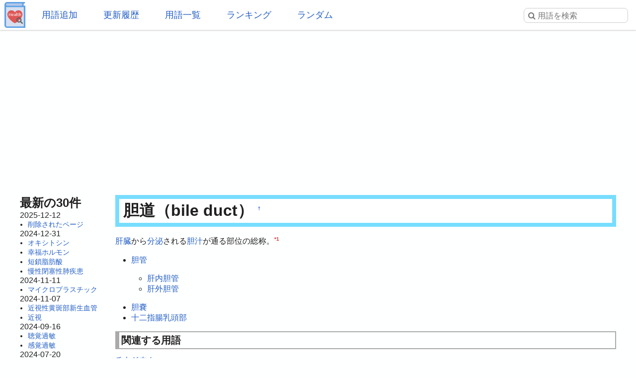

--- FILE ---
content_type: text/html; charset=UTF-8
request_url: https://health.joyplot.com/HealthWordsWiki/?%E8%83%86%E9%81%93
body_size: 7065
content:

<!doctype html>
<html lang="ja" prefix="og: http://ogp.me/ns#">
<head>
 <meta charset="utf-8">
  <meta name="viewport" content="width=device-width">
  <meta name="description" content="胆道 (bile duct) 肝臓から分泌される胆汁が通る部位の総称。-胆管--肝内胆管--肝外胆管-胆嚢-十二指腸乳頭部健康用語WEB事典は健康に関する用語をまとめるWeb百科事典です。虚偽の無い情報源とすることを目的とし、掲載内容は学術論文や行政、研究機関からの発表を基としております。">
  <!-- Twitter Card -->
  <meta name="twitter:card" content="summary">
  <meta name="twitter:site" content="@HealthWordsWiki">
  <meta name="twitter:title" content="胆道 - 健康用語WEB事典">
  <meta name="twitter:description" content="胆道 (bile duct)
肝臓から分泌される胆汁が通る部位の総称。-胆管--肝内胆管--肝外胆管-胆嚢-十二指腸乳頭部健康用語WEB事典は健康に関する用語をまとめるWeb百科事典です。虚偽の無い情報源とすることを目的とし、掲載内容は学術論文や行政、研究機関からの発表を基としております。">
  <meta name="twitter:image" content="https://health.joyplot.com/HealthWordsWiki/image/wikiLogoLarge.png">
  <!-- OGP -->
  <meta property="og:title" content="胆道 - 健康用語WEB事典">
  <meta property="og:site_name" content="JoyPlot">
  <meta property="og:type" content="website">
  <meta property="og:url" content="https://health.joyplot.com:443/HealthWordsWiki/?胆道">
  <meta property="og:image" content="https://health.joyplot.com/HealthWordsWiki/image/wikiLogoLarge.png">
  <meta property="og:description" content="胆道 (bile duct)
肝臓から分泌される胆汁が通る部位の総称。-胆管--肝内胆管--肝外胆管-胆嚢-十二指腸乳頭部健康用語WEB事典は健康に関する用語をまとめるWeb百科事典です。虚偽の無い情報源とすることを目的とし、掲載内容は学術論文や行政、研究機関からの発表を基としております。">

  
  <title>胆道 - 健康用語WEB事典</title>

  <link rel="stylesheet" href="https://stackpath.bootstrapcdn.com/font-awesome/4.7.0/css/font-awesome.min.css">
  <link rel="shortcut icon" href="image/favicon.ico">
  <link rel="apple-touch-icon" sizes="180x180" href="image/apple-touch-icon.png">
  <link rel="stylesheet" type="text/css" href="skin/pukiwiki.min.css?ver=1.0">
  <link rel="alternate" type="application/rss+xml" href="https://health.joyplot.com:443/HealthWordsWiki/?cmd=rss">

  <script data-ad-client="ca-pub-1661812870193133" async src="https://pagead2.googlesyndication.com/pagead/js/adsbygoogle.js"></script>
</head>

<body>
  <input type="checkbox" id="menuToggle">
<div id="mobileBar">
	<label for="menuToggle" id="menuIcon">
		<span></span>
	</label>
	<h1><a href="./">健康用語WEB事典</a></h1>
	<div id="searchIconField">
		<label for="menuToggle" id="searchToggle">
			<img src="image/search.png">
		</label>
	</div>
</div>
<header id="headerMenu">
	<div id="iconField">
		<a href="./"><img src="image/wikiLogo.png"></a>
	</div>
	<nav>
		<ul>
			<li><a href="./?plugin=newpage">用語追加</a></li>
			<li><a href="./?更新履歴">更新履歴</a></li>
			<li><a href="./?cmd=list">用語一覧</a></li>
			<li><a href="./?:アクセスランキング">ランキング</a></li>
			<li><a href="./?plugin=randomjump">ランダム</a></li>
		</ul>
	</nav>

	<form class="searchFrom" action="https://health.joyplot.com:443/HealthWordsWiki/?cmd=search" method="get"> 
<div><input type="hidden" name="encode_hint" value="ぷ" /></div>
  <input type="hidden" name="cmd" value="search">
  <input type="hidden" name="fullSearch" value="on">
  <input type="text" name="word" value="" placeholder="&#xf002; 用語を検索" id="searchInput" reqired>
</form>
	<nav id="updated_list_for_phone">
    <p class="related-title">最近更新された用語</p><div class="recentList"><span><a href="https://health.joyplot.com:443/HealthWordsWiki/?%E5%89%8A%E9%99%A4%E3%81%95%E3%82%8C%E3%81%9F%E3%83%9A%E3%83%BC%E3%82%B8">削除されたページ</a></span><span><a href="https://health.joyplot.com:443/HealthWordsWiki/?%E3%82%AA%E3%82%AD%E3%82%B7%E3%83%88%E3%82%B7%E3%83%B3">オキシトシン</a></span><span><a href="https://health.joyplot.com:443/HealthWordsWiki/?%E5%B9%B8%E7%A6%8F%E3%83%9B%E3%83%AB%E3%83%A2%E3%83%B3">幸福ホルモン</a></span><span><a href="https://health.joyplot.com:443/HealthWordsWiki/?%E7%9F%AD%E9%8E%96%E8%84%82%E8%82%AA%E9%85%B8">短鎖脂肪酸</a></span><span><a href="https://health.joyplot.com:443/HealthWordsWiki/?%E6%85%A2%E6%80%A7%E9%96%89%E5%A1%9E%E6%80%A7%E8%82%BA%E7%96%BE%E6%82%A3">慢性閉塞性肺疾患</a></span><span><a href="https://health.joyplot.com:443/HealthWordsWiki/?%E3%83%9E%E3%82%A4%E3%82%AF%E3%83%AD%E3%83%97%E3%83%A9%E3%82%B9%E3%83%81%E3%83%83%E3%82%AF">マイクロプラスチック</a></span><span><a href="https://health.joyplot.com:443/HealthWordsWiki/?%E8%BF%91%E8%A6%96%E6%80%A7%E9%BB%84%E6%96%91%E9%83%A8%E6%96%B0%E7%94%9F%E8%A1%80%E7%AE%A1">近視性黄斑部新生血管</a></span><span><a href="https://health.joyplot.com:443/HealthWordsWiki/?%E8%BF%91%E8%A6%96">近視</a></span><span><a href="https://health.joyplot.com:443/HealthWordsWiki/?%E8%81%B4%E8%A6%9A%E9%81%8E%E6%95%8F">聴覚過敏</a></span><span><a href="https://health.joyplot.com:443/HealthWordsWiki/?%E6%84%9F%E8%A6%9A%E9%81%8E%E6%95%8F">感覚過敏</a></span><span><a href="https://health.joyplot.com:443/HealthWordsWiki/?UPF1">UPF1</a></span><span><a href="https://health.joyplot.com:443/HealthWordsWiki/?%E9%AB%98%E5%B0%BF%E9%85%B8%E8%A1%80%E7%97%87">高尿酸血症</a></span><span><a href="https://health.joyplot.com:443/HealthWordsWiki/?更新履歴">もっと見る…</a></span></div>    </nav>

</header>
<label for="menuToggle" id="cover"></label>  <main>

<div class="g_area">
  <script async src="https://pagead2.googlesyndication.com/pagead/js/adsbygoogle.js"></script>
  <!-- HealthWordsWiki_Top_Banner -->
  <ins class="adsbygoogle"
       style="display:block"
       data-ad-client="ca-pub-1661812870193133"
       data-ad-slot="5183324901"
       data-ad-format="auto"
       data-full-width-responsive="true"></ins>
  <script>(adsbygoogle = window.adsbygoogle || []).push({});</script>
</div>

<section>
  <nav id="menubar">
    
<div id="recentHeader">最新の30件</div><time class="recent_date">2025-12-12</time>
<ul>
 <li><a href="https://health.joyplot.com:443/HealthWordsWiki/?%E5%89%8A%E9%99%A4%E3%81%95%E3%82%8C%E3%81%9F%E3%83%9A%E3%83%BC%E3%82%B8" title="削除されたページ">削除されたページ</a></li>
</ul>
<time class="recent_date">2024-12-31</time>
<ul>
 <li><a href="https://health.joyplot.com:443/HealthWordsWiki/?%E3%82%AA%E3%82%AD%E3%82%B7%E3%83%88%E3%82%B7%E3%83%B3" title="オキシトシン">オキシトシン</a></li>
 <li><a href="https://health.joyplot.com:443/HealthWordsWiki/?%E5%B9%B8%E7%A6%8F%E3%83%9B%E3%83%AB%E3%83%A2%E3%83%B3" title="幸福ホルモン">幸福ホルモン</a></li>
 <li><a href="https://health.joyplot.com:443/HealthWordsWiki/?%E7%9F%AD%E9%8E%96%E8%84%82%E8%82%AA%E9%85%B8" title="短鎖脂肪酸">短鎖脂肪酸</a></li>
 <li><a href="https://health.joyplot.com:443/HealthWordsWiki/?%E6%85%A2%E6%80%A7%E9%96%89%E5%A1%9E%E6%80%A7%E8%82%BA%E7%96%BE%E6%82%A3" title="慢性閉塞性肺疾患">慢性閉塞性肺疾患</a></li>
</ul>
<time class="recent_date">2024-11-11</time>
<ul>
 <li><a href="https://health.joyplot.com:443/HealthWordsWiki/?%E3%83%9E%E3%82%A4%E3%82%AF%E3%83%AD%E3%83%97%E3%83%A9%E3%82%B9%E3%83%81%E3%83%83%E3%82%AF" title="マイクロプラスチック">マイクロプラスチック</a></li>
</ul>
<time class="recent_date">2024-11-07</time>
<ul>
 <li><a href="https://health.joyplot.com:443/HealthWordsWiki/?%E8%BF%91%E8%A6%96%E6%80%A7%E9%BB%84%E6%96%91%E9%83%A8%E6%96%B0%E7%94%9F%E8%A1%80%E7%AE%A1" title="近視性黄斑部新生血管">近視性黄斑部新生血管</a></li>
 <li><a href="https://health.joyplot.com:443/HealthWordsWiki/?%E8%BF%91%E8%A6%96" title="近視">近視</a></li>
</ul>
<time class="recent_date">2024-09-16</time>
<ul>
 <li><a href="https://health.joyplot.com:443/HealthWordsWiki/?%E8%81%B4%E8%A6%9A%E9%81%8E%E6%95%8F" title="聴覚過敏">聴覚過敏</a></li>
 <li><a href="https://health.joyplot.com:443/HealthWordsWiki/?%E6%84%9F%E8%A6%9A%E9%81%8E%E6%95%8F" title="感覚過敏">感覚過敏</a></li>
</ul>
<time class="recent_date">2024-07-20</time>
<ul>
 <li><a href="https://health.joyplot.com:443/HealthWordsWiki/?UPF1" title="UPF1">UPF1</a></li>
</ul>
<time class="recent_date">2024-05-14</time>
<ul>
 <li><a href="https://health.joyplot.com:443/HealthWordsWiki/?%E9%AB%98%E5%B0%BF%E9%85%B8%E8%A1%80%E7%97%87" title="高尿酸血症">高尿酸血症</a></li>
</ul>
<time class="recent_date">2024-05-12</time>
<ul>
 <li><a href="https://health.joyplot.com:443/HealthWordsWiki/?%E3%82%A4%E3%83%B3%E3%83%89%E3%83%BC%E3%83%AB-3-%E4%B9%B3%E9%85%B8" title="インドール-3-乳酸">インドール-3-乳酸</a></li>
 <li><a href="https://health.joyplot.com:443/HealthWordsWiki/?%E3%82%A4%E3%83%B3%E3%83%89%E3%82%AD%E3%82%B7%E3%83%AB%E7%A1%AB%E9%85%B8" title="インドキシル硫酸">インドキシル硫酸</a></li>
</ul>
<time class="recent_date">2024-05-05</time>
<ul>
 <li><a href="https://health.joyplot.com:443/HealthWordsWiki/?%E4%BB%A3%E8%AC%9D" title="代謝">代謝</a></li>
 <li><a href="https://health.joyplot.com:443/HealthWordsWiki/?%E6%B1%97%E5%AD%94%E8%A7%92%E5%8C%96%E7%97%87" title="汗孔角化症">汗孔角化症</a></li>
</ul>
<time class="recent_date">2024-05-04</time>
<ul>
 <li><a href="https://health.joyplot.com:443/HealthWordsWiki/?%E3%82%A4%E3%83%B3%E3%82%BF%E3%83%BC%E3%83%95%E3%82%A7%E3%83%AD%E3%83%B3" title="インターフェロン">インターフェロン</a></li>
 <li><a href="https://health.joyplot.com:443/HealthWordsWiki/?UHRF1" title="UHRF1">UHRF1</a></li>
</ul>
<time class="recent_date">2024-04-24</time>
<ul>
 <li><a href="https://health.joyplot.com:443/HealthWordsWiki/?%E3%83%97%E3%83%99%E3%83%AB%E3%83%AA%E3%83%B3%E9%85%B8" title="プベルリン酸">プベルリン酸</a></li>
 <li><a href="https://health.joyplot.com:443/HealthWordsWiki/?%E3%83%97%E3%83%99%E3%83%AB%E3%83%AB%E9%85%B8" title="プベルル酸">プベルル酸</a></li>
 <li><a href="https://health.joyplot.com:443/HealthWordsWiki/?%E3%83%8F%E3%82%A4%E3%83%89%E3%83%AD%E3%83%88%E3%83%AD%E3%83%BC%E3%83%97" title="ハイドロトロープ">ハイドロトロープ</a></li>
 <li><a href="https://health.joyplot.com:443/HealthWordsWiki/?%E3%83%AC%E3%82%AB%E3%83%8D%E3%83%9E%E3%83%96" title="レカネマブ">レカネマブ</a></li>
</ul>
<time class="recent_date">2024-04-23</time>
<ul>
 <li><a href="https://health.joyplot.com:443/HealthWordsWiki/?KMT2A%E5%86%8D%E6%A7%8B%E6%88%90AML" title="KMT2A再構成AML">KMT2A再構成AML</a></li>
</ul>
<time class="recent_date">2024-04-22</time>
<ul>
 <li><a href="https://health.joyplot.com:443/HealthWordsWiki/?%E7%9B%B4%E6%8E%A5%E7%B5%8C%E5%8F%A3%E6%8A%97%E5%87%9D%E5%9B%BA%E8%96%AC" title="直接経口抗凝固薬">直接経口抗凝固薬</a></li>
 <li><a href="https://health.joyplot.com:443/HealthWordsWiki/?%E3%83%AA%E3%83%90%E3%83%BC%E3%83%AD%E3%82%AD%E3%82%B5%E3%83%90%E3%83%B3" title="リバーロキサバン">リバーロキサバン</a></li>
</ul>
<time class="recent_date">2024-04-20</time>
<ul>
 <li><a href="https://health.joyplot.com:443/HealthWordsWiki/?%E8%85%B9%E5%BC%8F%E5%91%BC%E5%90%B8" title="腹式呼吸">腹式呼吸</a></li>
</ul>
<time class="recent_date">2024-04-18</time>
<ul>
 <li><a href="https://health.joyplot.com:443/HealthWordsWiki/?%E3%82%AC%E3%82%B9%E3%83%88%E3%83%AA%E3%83%B3%E6%94%BE%E5%87%BA%E3%83%9A%E3%83%97%E3%83%81%E3%83%89" title="ガストリン放出ペプチド">ガストリン放出ペプチド</a></li>
</ul>
<time class="recent_date">2024-04-17</time>
<ul>
 <li><a href="https://health.joyplot.com:443/HealthWordsWiki/?%E3%82%B1%E3%82%BF%E3%83%9F%E3%83%B3" title="ケタミン">ケタミン</a></li>
 <li><a href="https://health.joyplot.com:443/HealthWordsWiki/?%E3%82%B3%E3%83%A1%E3%83%B3%E3%83%88/%E6%A1%BF%E7%8A%B6%E6%A0%B8%E7%90%83" title="コメント/桿状核球">コメント/桿状核球</a></li>
</ul>
<time class="recent_date">2024-04-16</time>
<ul>
 <li><a href="https://health.joyplot.com:443/HealthWordsWiki/?7-%E3%83%87%E3%83%92%E3%83%89%E3%83%AD%E3%82%B3%E3%83%AC%E3%82%B9%E3%83%86%E3%83%AD%E3%83%BC%E3%83%AB%E3%83%AC%E3%83%80%E3%82%AF%E3%82%BF%E3%83%BC%E3%82%BC" title="7-デヒドロコレステロールレダクターゼ">7-デヒドロコレステロールレダクターゼ</a></li>
</ul>

    <div class="oneLine">[<a href="https://health.joyplot.com:443/HealthWordsWiki/?%E6%9B%B4%E6%96%B0%E5%B1%A5%E6%AD%B4">更新履歴</a>]</div>
  </nav>

  <div id="body">

    
<h2 id="content_1_0">胆道（bile duct）  <a class="anchor_super" id="l2e05e8f" href="https://health.joyplot.com:443/HealthWordsWiki/?%E8%83%86%E9%81%93#l2e05e8f" title="l2e05e8f">&dagger;</a></h2>
<p><a href="https://health.joyplot.com:443/HealthWordsWiki/?%E8%82%9D%E8%87%93" title="肝臓">肝臓</a>から<a href="https://health.joyplot.com:443/HealthWordsWiki/?%E5%88%86%E6%B3%8C" title="分泌">分泌</a>される<a href="https://health.joyplot.com:443/HealthWordsWiki/?%E8%83%86%E6%B1%81" title="胆汁">胆汁</a>が通る部位の総称。<a id="notetext_1" href="#notefoot_1" class="note_super" title="日本消化器外科学会 - 胆道の病気: http://www.jsgs.or.jp/modules/citizen/index.p...">*1</a></p>
<ul class="list1" style="padding-left:16px;margin-left:16px"><li><a href="https://health.joyplot.com:443/HealthWordsWiki/?%E8%83%86%E7%AE%A1" title="胆管">胆管</a>
<ul class="list2" style="padding-left:16px;margin-left:16px"><li><a href="https://health.joyplot.com:443/HealthWordsWiki/?%E8%82%9D%E5%86%85%E8%83%86%E7%AE%A1" title="肝内胆管">肝内胆管</a></li>
<li><a href="https://health.joyplot.com:443/HealthWordsWiki/?%E8%82%9D%E5%A4%96%E8%83%86%E7%AE%A1" title="肝外胆管">肝外胆管</a></li></ul></li>
<li><a href="https://health.joyplot.com:443/HealthWordsWiki/?%E8%83%86%E5%9A%A2" title="胆嚢">胆嚢</a></li>
<li><a href="https://health.joyplot.com:443/HealthWordsWiki/?%E5%8D%81%E4%BA%8C%E6%8C%87%E8%85%B8%E4%B9%B3%E9%A0%AD%E9%83%A8" title="十二指腸乳頭部">十二指腸乳頭部</a></li></ul>

          <div id="related">
        <p class="related-title">関連する用語</p>
        <a href="https://health.joyplot.com:443/HealthWordsWiki/?%E3%83%81%E3%82%AD%E3%82%B8%E3%82%A6%E3%83%A0">チキジウム</a><p class="relateText">胃炎、消化性潰瘍、腸炎、過敏性大腸症候群、胆嚢および胆道疾患、尿路結石などにおける痙攣や運動機能亢進に対する治療薬。商品名はチアトン。M3受容体の遮断により胃腸管運動を抑制する。タグ:</p>
 <a href="https://health.joyplot.com:443/HealthWordsWiki/?%E8%83%86%E9%81%93%E3%82%B8%E3%82%B9%E3%82%AD%E3%83%8D%E3%82%B8%E3%83%BC">胆道ジスキネジー</a><p class="relateText">胆道系に器質的病変が発見されないが、自律神経異常による胆嚢運動異常と乳頭括約筋能異常によって胆石症様症状を呈する症候群。胆道ジスキネジアとも。</p>
 <a href="https://health.joyplot.com:443/HealthWordsWiki/?%E3%83%9F%E3%83%8E%E3%82%B5%E3%82%A4%E3%82%AF%E3%83%AA%E3%83%B3">ミノサイクリン</a><p class="relateText">テトラサイクリン系抗生物質のひとつ。商品名はミノマイシン。長時間の有効血中濃度が得られ、肺や胆道系への移行が良好であるが、尿中排泄は少ないことが特徴。浸透圧性脱髄症候群の早期に認められるミクログリアの炎症性サイトカイン発現を抑制することで脱髄を抑制することが報告されている。主な副作用として消化器症状や動揺感が報告されている。</p>
 <a href="https://health.joyplot.com:443/HealthWordsWiki/?%E3%83%9E%E3%82%AF%E3%83%AD%E3%83%A9%E3%82%A4%E3%83%89%E7%B3%BB">マクロライド系</a><p class="relateText">マクロライドを化学構造中に含む抗生物質。肝臓で代謝され胆道で排泄される。-14員環マクロライド系抗生物質-16員環マクロライド系抗生物質</p>
 <a href="https://health.joyplot.com:443/HealthWordsWiki/?%E8%83%86%E5%9A%A2">胆嚢</a><p class="relateText">西洋梨形の長さ8〜12cm、容積30〜50mlの袋状の臓器。肝臓で合成された胆汁を蓄えたり濃縮したりする。胆囊とも。食事を摂るとホルモンの働きによって収縮して、胆汁を胆管から十二指腸に送り出す。胆嚢の内部に結石ができる病気を胆石症（胆嚢結石）と呼ぶ。</p>
 <a href="https://health.joyplot.com:443/HealthWordsWiki/?%E8%82%9D%E8%87%93">肝臓</a>
 <a href="https://health.joyplot.com:443/HealthWordsWiki/?%E3%82%B0%E3%83%AA%E3%82%BD%E3%83%B3%E9%9E%98">グリソン鞘</a>
 <a href="https://health.joyplot.com:443/HealthWordsWiki/?%E7%B7%8F%E8%82%9D%E7%AE%A1">総肝管</a>
 <a href="https://health.joyplot.com:443/HealthWordsWiki/?%E8%82%9D%E8%83%86%E9%81%93">肝胆道</a>
 <a href="https://health.joyplot.com:443/HealthWordsWiki/?%E8%83%86%E6%B1%81">胆汁</a>
 <a href="https://health.joyplot.com:443/HealthWordsWiki/?%E8%83%86%E7%AE%A1">胆管</a>
 <a href="https://health.joyplot.com:443/HealthWordsWiki/?%E8%83%86%E9%81%93%E3%81%8C%E3%82%93">胆道がん</a>
 <a href="https://health.joyplot.com:443/HealthWordsWiki/?%E8%82%9D%E5%A4%96%E8%83%86%E7%AE%A1">肝外胆管</a>
 <a href="https://health.joyplot.com:443/HealthWordsWiki/?%E8%82%9D%E5%86%85%E8%83%86%E7%AE%A1">肝内胆管</a>
 <a href="https://health.joyplot.com:443/HealthWordsWiki/?%E5%8D%81%E4%BA%8C%E6%8C%87%E8%85%B8%E4%B9%B3%E9%A0%AD%E9%83%A8">十二指腸乳頭部</a>
 <a href="https://health.joyplot.com:443/HealthWordsWiki/?%E5%88%86%E6%B3%8C">分泌</a>
 <a href="https://health.joyplot.com:443/HealthWordsWiki/?ERCP">ERCP</a>
 <a href="https://health.joyplot.com:443/HealthWordsWiki/?CA19-9">CA19-9</a>
 <a href="https://health.joyplot.com:443/HealthWordsWiki/?ALP">ALP</a>        <div>
          [<a href="https://health.joyplot.com:443/HealthWordsWiki/?胆道&plugin=related&page=胆道">この用語を含む全ページ一覧</a>]
        </div>
      </div>
    
          <div id="note">
        <p class="related-title">参考文献一覧</p>
        <a id="notefoot_1" href="#notetext_1" class="note_super">*1</a><span class="notefoot">日本消化器外科学会 - 胆道の病気: <a href="http://www.jsgs.or.jp/modules/citizen/index.php?content_id=6" rel="nofollow" target="_blank">http://www.jsgs.or.jp/modules/citizen/index.php?content_id=6</a></span><br>      </div>
    
    <p class="related-title">コメント・訂正・追記</p><div id="commentField"><p>ご意見・ご要望をお聞かせください。</p><form action="https://health.joyplot.com:443/HealthWordsWiki/" method="post"> 
<div><input type="hidden" name="encode_hint" value="ぷ" /></div>

<p></p><div>
<input type="hidden" name="digest" value="d41d8cd98f00b204e9800998ecf8427e">
<input type="hidden" name="plugin" value="bbspage">
<input type="hidden" name="refer"  value="胆道">
<input type="hidden" name="page"   value="[[コメント/胆道]]">
<input type="hidden" name="nodate" value="">
<input type="hidden" name="dir"    value="1">
<input type="hidden" name="count"  value="5">
<textarea id="commentInput" name="msg" maxlength=160"></textarea>
<input type="submit" value="投稿する">
</div></form>
</div><hr class="full_hr">      <div>胆道に関する情報を検索</div>
      <div>[<a href="https://www.google.co.jp/search?q=胆道+site:.ac.jp" target="_blank">学術機関を検索</a>] [<a href="https://www.google.co.jp/search?q=胆道+site:.go.jp" target="_blank">政府機関を検索</a>]</div>
    <hr class="full_hr">
    <div id="socialArea">
        <a href="https://twitter.com/share?ref_src=twsrc%5Etfw&text=%23%E8%83%86%E9%81%93+%28bile+duct%29%0A%E8%82%9D%E8%87%93%E3%81%8B%E3%82%89%E5%88%86%E6%B3%8C%E3%81%95%E3%82%8C%E3%82%8B%E8%83%86%E6%B1%81%E3%81%8C%E9%80%9A%E3%82%8B%E9%83%A8%E4%BD%8D%E3%81%AE%E7%B7%8F%E7%A7%B0%E3%80%82-%E8%83%86%E7%AE%A1--%E8%82%9D%E5%86%85%E8%83%86%E7%AE%A1--%E8%82%9D%E5%A4%96%E8%83%86%E7%AE%A1-%E8%83%86%E5%9A%A2-%E5%8D%81%E4%BA%8C%E6%8C%87%E8%85%B8%E4%B9%B3%E9%A0%AD%E9%83%A8%E5%81%A5%E5%BA%B7%E7%94%A8%E8%AA%9EWEB%E4%BA%8B%E5%85%B8%E3%81%AF%E5%81%A5%E5%BA%B7%E3%81%AB%E9%96%A2%E3%81%99%E3%82%8B%E7%94%A8%E8%AA%9E%E3%82%92%E3%81%BE%E3%81%A8%E3%82%81%E3%82%8BWeb%E7%99%BE%E7%A7%91%E4%BA%8B%E5%85%B8%E3%81%A7%E3%81%99%E3%80%82%E8%99%9A%E5%81%BD%E3%81%AE%E7%84%A1%E3%81%84%E6%83%85%E5%A0%B1%E6%BA%90%E3%81%A8%E3%81%99%E3%82%8B%E3%81%93%E3%81%A8%E3%82%92%E7%9B%AE%E7%9A%84%E3%81%A8%E3%81%97%E3%80%81%E6%8E%B2%E8%BC%89%E5%86%85%E5%AE%B9%E3%81%AF%E5%AD%A6%E8%A1%93%E8%AB%96%E6%96%87%E3%82%84%E8%A1%8C%E6%94%BF%E3%80%81%E7%A0%94%E7%A9%B6%E6%A9%9F%E9%96%A2%E2%80%A6" class="twitter-share-button" data-show-count="false">Tweet</a>
    <iframe src="https://www.facebook.com/plugins/like.php?href=https%3A%2F%2Fhealth.joyplot.com%2FHealthWordsWiki%2F&width=142&layout=button_count&action=like&size=small&show_faces=false&share=true&height=20&appId" width="160" height="20" style="border:none;" scrolling="no" frameborder="0" allowTransparency="true" allow="encrypted-media"></iframe>
    </div>

<hr class="full_hr"><div class="g_area">
  <script async src="https://pagead2.googlesyndication.com/pagead/js/adsbygoogle.js"></script>
  <!-- HealthWordsWiki3 -->
  <ins class="adsbygoogle"
       style="display:block"
       data-ad-client="ca-pub-1661812870193133"
       data-ad-slot="6879038859"
       data-ad-format="auto"
       data-full-width-responsive="true"></ins>
  <script>(adsbygoogle = window.adsbygoogle || []).push({});</script>
</div>
</div>



<div class="clear"></div>

<hr class="full_hr"><a href="https://health.joyplot.com:443/HealthWordsWiki/?cmd=edit&amp;page=%E8%83%86%E9%81%93">この用語を編集</a>/<a href="https://health.joyplot.com:443/HealthWordsWiki/?plugin=attach&amp;pcmd=upload&amp;page=%E8%83%86%E9%81%93">画像添付</a><div id="lastmodified">このページの最終更新日時: 2018-09-04 (火) 07:14:30 </div>

</section>

<footer id="footer">
  <div>
    <div class="counter">
total: 1279,
today: 1,
yesterday: 0
</div>  </div>
  <div id="numOfWords">登録用語数: 22996  </div>
  <div>
  	<a id="footerLogo" href="https://joyplot.com/">
  		<img src="image/joyplotLogo.png" alt="JoyPlotのロゴ" height="40"><br>
  		2016-2026 JoyPlot&reg;
  	</a>
  </div>

  <!-- <div> -->
    <!--       <a href="https://health.joyplot.com:443/HealthWordsWiki/?plugin=loginform&pcmd=logout&page=%E8%83%86%E9%81%93">ログアウト</a>
          <a href="">ログイン</a>
     -->
  <!-- </div> -->
  <hr class="full_hr">  <div class="pukiwiki_copyright"><strong>PukiWiki 1.5.1</strong> &copy; 2001-2016 <a href="http://pukiwiki.osdn.jp/">PukiWiki Development Team</a></div>
</footer>
</main>
<script src="https://platform.twitter.com/widgets.js" charset="utf-8"></script>
<script src="skin/foradblock.min.js"></script>
<script src="skin/searchToggle.min.js"></script>
</body>
</html>

--- FILE ---
content_type: text/html; charset=utf-8
request_url: https://www.google.com/recaptcha/api2/aframe
body_size: 266
content:
<!DOCTYPE HTML><html><head><meta http-equiv="content-type" content="text/html; charset=UTF-8"></head><body><script nonce="ofmGdr5f56OIBpEglQEyuA">/** Anti-fraud and anti-abuse applications only. See google.com/recaptcha */ try{var clients={'sodar':'https://pagead2.googlesyndication.com/pagead/sodar?'};window.addEventListener("message",function(a){try{if(a.source===window.parent){var b=JSON.parse(a.data);var c=clients[b['id']];if(c){var d=document.createElement('img');d.src=c+b['params']+'&rc='+(localStorage.getItem("rc::a")?sessionStorage.getItem("rc::b"):"");window.document.body.appendChild(d);sessionStorage.setItem("rc::e",parseInt(sessionStorage.getItem("rc::e")||0)+1);localStorage.setItem("rc::h",'1768995665132');}}}catch(b){}});window.parent.postMessage("_grecaptcha_ready", "*");}catch(b){}</script></body></html>